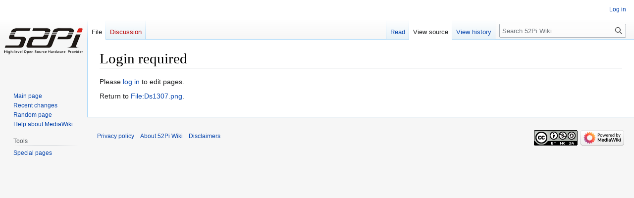

--- FILE ---
content_type: text/html; charset=UTF-8
request_url: https://wiki.52pi.com/index.php?title=File:Ds1307.png&action=edit
body_size: 4090
content:
<!DOCTYPE html>
<html class="client-nojs" lang="en" dir="ltr">
<head>
<meta charset="UTF-8"/>
<title>Login required - 52Pi Wiki</title>
<script>document.documentElement.className="client-js";RLCONF={"wgBreakFrames":true,"wgSeparatorTransformTable":["",""],"wgDigitTransformTable":["",""],"wgDefaultDateFormat":"dmy","wgMonthNames":["","January","February","March","April","May","June","July","August","September","October","November","December"],"wgRequestId":"abc355b544326577128c2f47","wgCSPNonce":false,"wgCanonicalNamespace":"File","wgCanonicalSpecialPageName":false,"wgNamespaceNumber":6,"wgPageName":"File:Ds1307.png","wgTitle":"Ds1307.png","wgCurRevisionId":896,"wgRevisionId":0,"wgArticleId":258,"wgIsArticle":false,"wgIsRedirect":false,"wgAction":"edit","wgUserName":null,"wgUserGroups":["*"],"wgCategories":[],"wgPageContentLanguage":"en","wgPageContentModel":"wikitext","wgRelevantPageName":"File:Ds1307.png","wgRelevantArticleId":258,"wgIsProbablyEditable":false,"wgRelevantPageIsProbablyEditable":false,"wgRestrictionEdit":[],"wgRestrictionMove":[],"wgRestrictionUpload":[],"wgVector2022PreviewPages":[]};RLSTATE={"site.styles":
"ready","user.styles":"ready","user":"ready","user.options":"loading","skins.vector.styles.legacy":"ready"};RLPAGEMODULES=["site","mediawiki.page.ready","skins.vector.legacy.js"];</script>
<script>(RLQ=window.RLQ||[]).push(function(){mw.loader.implement("user.options@12s5i",function($,jQuery,require,module){mw.user.tokens.set({"patrolToken":"+\\","watchToken":"+\\","csrfToken":"+\\"});});});</script>
<link rel="stylesheet" href="/load.php?lang=en&amp;modules=skins.vector.styles.legacy&amp;only=styles&amp;skin=vector"/>
<script async="" src="/load.php?lang=en&amp;modules=startup&amp;only=scripts&amp;raw=1&amp;skin=vector"></script>
<meta name="generator" content="MediaWiki 1.39.2"/>
<meta name="robots" content="noindex,nofollow"/>
<meta name="format-detection" content="telephone=no"/>
<meta name="viewport" content="width=1000"/>
<link rel="icon" href="/favicon.ico"/>
<link rel="search" type="application/opensearchdescription+xml" href="/opensearch_desc.php" title="52Pi Wiki (en)"/>
<link rel="EditURI" type="application/rsd+xml" href="https://wiki.52pi.com/api.php?action=rsd"/>
<link rel="license" href="https://creativecommons.org/licenses/by-nc-sa/3.0/"/>
<link rel="alternate" type="application/atom+xml" title="52Pi Wiki Atom feed" href="/index.php?title=Special:RecentChanges&amp;feed=atom"/>
<script type="text/javascript" src="https://cdn.weglot.com/weglot.min.js"></script><script>Weglot.initialize({api_key: 'wg_cd1cf3e6ece3df592f177f203fe171023'});</script>
</head>
<body class="mediawiki ltr sitedir-ltr mw-hide-empty-elt ns-6 ns-subject page-File_Ds1307_png rootpage-File_Ds1307_png skin-vector action-edit skin-vector-legacy vector-feature-language-in-header-enabled vector-feature-language-in-main-page-header-disabled vector-feature-language-alert-in-sidebar-disabled vector-feature-sticky-header-disabled vector-feature-sticky-header-edit-disabled vector-feature-table-of-contents-disabled vector-feature-visual-enhancement-next-disabled"><div id="mw-page-base" class="noprint"></div>
<div id="mw-head-base" class="noprint"></div>
<div id="content" class="mw-body" role="main">
	<a id="top"></a>
	<div id="siteNotice"></div>
	<div class="mw-indicators">
	</div>
	<h1 id="firstHeading" class="firstHeading mw-first-heading">Login required</h1>
	<div id="bodyContent" class="vector-body">
		
		<div id="contentSub"></div>
		<div id="contentSub2"></div>
		
		<div id="jump-to-nav"></div>
		<a class="mw-jump-link" href="#mw-head">Jump to navigation</a>
		<a class="mw-jump-link" href="#searchInput">Jump to search</a>
		<div id="mw-content-text" class="mw-body-content">Please <a href="/index.php?title=Special:UserLogin&amp;returnto=File%3ADs1307.png&amp;returntoquery=action%3Dedit" title="Special:UserLogin">log in</a> to edit pages.<p id="mw-returnto">Return to <a href="/index.php?title=File:Ds1307.png" title="File:Ds1307.png">File:Ds1307.png</a>.</p>

<div class="printfooter" data-nosnippet="">Retrieved from "<a dir="ltr" href="https://wiki.52pi.com/index.php?title=File:Ds1307.png">https://wiki.52pi.com/index.php?title=File:Ds1307.png</a>"</div></div>
		<div id="catlinks" class="catlinks catlinks-allhidden" data-mw="interface"></div>
	</div>
</div>

<div id="mw-navigation">
	<h2>Navigation menu</h2>
	<div id="mw-head">
		

<nav id="p-personal" class="vector-menu mw-portlet mw-portlet-personal vector-user-menu-legacy" aria-labelledby="p-personal-label" role="navigation"  >
	<h3
		id="p-personal-label"
		
		class="vector-menu-heading "
	>
		<span class="vector-menu-heading-label">Personal tools</span>
	</h3>
	<div class="vector-menu-content">
		
		<ul class="vector-menu-content-list"><li id="pt-login" class="mw-list-item"><a href="/index.php?title=Special:UserLogin&amp;returnto=File%3ADs1307.png&amp;returntoquery=action%3Dedit" title="You are encouraged to log in; however, it is not mandatory [o]" accesskey="o"><span>Log in</span></a></li></ul>
		
	</div>
</nav>

		<div id="left-navigation">
			

<nav id="p-namespaces" class="vector-menu mw-portlet mw-portlet-namespaces vector-menu-tabs vector-menu-tabs-legacy" aria-labelledby="p-namespaces-label" role="navigation"  >
	<h3
		id="p-namespaces-label"
		
		class="vector-menu-heading "
	>
		<span class="vector-menu-heading-label">Namespaces</span>
	</h3>
	<div class="vector-menu-content">
		
		<ul class="vector-menu-content-list"><li id="ca-nstab-image" class="selected mw-list-item"><a href="/index.php?title=File:Ds1307.png" title="View the file page [c]" accesskey="c"><span>File</span></a></li><li id="ca-talk" class="new mw-list-item"><a href="/index.php?title=File_talk:Ds1307.png&amp;action=edit&amp;redlink=1" rel="discussion" title="Discussion about the content page (page does not exist) [t]" accesskey="t"><span>Discussion</span></a></li></ul>
		
	</div>
</nav>

			

<nav id="p-variants" class="vector-menu mw-portlet mw-portlet-variants emptyPortlet vector-menu-dropdown" aria-labelledby="p-variants-label" role="navigation"  >
	<input type="checkbox"
		id="p-variants-checkbox"
		role="button"
		aria-haspopup="true"
		data-event-name="ui.dropdown-p-variants"
		class="vector-menu-checkbox"
		aria-labelledby="p-variants-label"
	/>
	<label
		id="p-variants-label"
		 aria-label="Change language variant"
		class="vector-menu-heading "
	>
		<span class="vector-menu-heading-label">English</span>
	</label>
	<div class="vector-menu-content">
		
		<ul class="vector-menu-content-list"></ul>
		
	</div>
</nav>

		</div>
		<div id="right-navigation">
			

<nav id="p-views" class="vector-menu mw-portlet mw-portlet-views vector-menu-tabs vector-menu-tabs-legacy" aria-labelledby="p-views-label" role="navigation"  >
	<h3
		id="p-views-label"
		
		class="vector-menu-heading "
	>
		<span class="vector-menu-heading-label">Views</span>
	</h3>
	<div class="vector-menu-content">
		
		<ul class="vector-menu-content-list"><li id="ca-view" class="mw-list-item"><a href="/index.php?title=File:Ds1307.png"><span>Read</span></a></li><li id="ca-viewsource" class="selected mw-list-item"><a href="/index.php?title=File:Ds1307.png&amp;action=edit" title="This page is protected.&#10;You can view its source [e]" accesskey="e"><span>View source</span></a></li><li id="ca-history" class="mw-list-item"><a href="/index.php?title=File:Ds1307.png&amp;action=history" title="Past revisions of this page [h]" accesskey="h"><span>View history</span></a></li></ul>
		
	</div>
</nav>

			

<nav id="p-cactions" class="vector-menu mw-portlet mw-portlet-cactions emptyPortlet vector-menu-dropdown" aria-labelledby="p-cactions-label" role="navigation"  title="More options" >
	<input type="checkbox"
		id="p-cactions-checkbox"
		role="button"
		aria-haspopup="true"
		data-event-name="ui.dropdown-p-cactions"
		class="vector-menu-checkbox"
		aria-labelledby="p-cactions-label"
	/>
	<label
		id="p-cactions-label"
		
		class="vector-menu-heading "
	>
		<span class="vector-menu-heading-label">More</span>
	</label>
	<div class="vector-menu-content">
		
		<ul class="vector-menu-content-list"></ul>
		
	</div>
</nav>

			
<div id="p-search" role="search" class="vector-search-box-vue  vector-search-box-show-thumbnail vector-search-box-auto-expand-width vector-search-box">
	<div>
			<h3 >
				<label for="searchInput">Search</label>
			</h3>
		<form action="/index.php" id="searchform"
			class="vector-search-box-form">
			<div id="simpleSearch"
				class="vector-search-box-inner"
				 data-search-loc="header-navigation">
				<input class="vector-search-box-input"
					 type="search" name="search" placeholder="Search 52Pi Wiki" aria-label="Search 52Pi Wiki" autocapitalize="sentences" title="Search 52Pi Wiki [f]" accesskey="f" id="searchInput"
				>
				<input type="hidden" name="title" value="Special:Search">
				<input id="mw-searchButton"
					 class="searchButton mw-fallbackSearchButton" type="submit" name="fulltext" title="Search the pages for this text" value="Search">
				<input id="searchButton"
					 class="searchButton" type="submit" name="go" title="Go to a page with this exact name if it exists" value="Go">
			</div>
		</form>
	</div>
</div>

		</div>
	</div>
	

<div id="mw-panel">
	<div id="p-logo" role="banner">
		<a class="mw-wiki-logo" href="/index.php?title=Main_Page"
			title="Visit the main page"></a>
	</div>
	

<nav id="p-navigation" class="vector-menu mw-portlet mw-portlet-navigation vector-menu-portal portal" aria-labelledby="p-navigation-label" role="navigation"  >
	<h3
		id="p-navigation-label"
		
		class="vector-menu-heading "
	>
		<span class="vector-menu-heading-label">Navigation</span>
	</h3>
	<div class="vector-menu-content">
		
		<ul class="vector-menu-content-list"><li id="n-mainpage-description" class="mw-list-item"><a href="/index.php?title=Main_Page" title="Visit the main page [z]" accesskey="z"><span>Main page</span></a></li><li id="n-recentchanges" class="mw-list-item"><a href="/index.php?title=Special:RecentChanges" title="A list of recent changes in the wiki [r]" accesskey="r"><span>Recent changes</span></a></li><li id="n-randompage" class="mw-list-item"><a href="/index.php?title=Special:Random" title="Load a random page [x]" accesskey="x"><span>Random page</span></a></li><li id="n-help-mediawiki" class="mw-list-item"><a href="https://www.mediawiki.org/wiki/Special:MyLanguage/Help:Contents"><span>Help about MediaWiki</span></a></li></ul>
		
	</div>
</nav>

	

<nav id="p-tb" class="vector-menu mw-portlet mw-portlet-tb vector-menu-portal portal" aria-labelledby="p-tb-label" role="navigation"  >
	<h3
		id="p-tb-label"
		
		class="vector-menu-heading "
	>
		<span class="vector-menu-heading-label">Tools</span>
	</h3>
	<div class="vector-menu-content">
		
		<ul class="vector-menu-content-list"><li id="t-specialpages" class="mw-list-item"><a href="/index.php?title=Special:SpecialPages" title="A list of all special pages [q]" accesskey="q"><span>Special pages</span></a></li></ul>
		
	</div>
</nav>

	
</div>

</div>

<footer id="footer" class="mw-footer" role="contentinfo" >
	<ul id="footer-info">
</ul>

	<ul id="footer-places">
	<li id="footer-places-privacy"><a href="/index.php?title=52Pi_Wiki:Privacy_policy">Privacy policy</a></li>
	<li id="footer-places-about"><a href="/index.php?title=52Pi_Wiki:About">About 52Pi Wiki</a></li>
	<li id="footer-places-disclaimer"><a href="/index.php?title=52Pi_Wiki:General_disclaimer">Disclaimers</a></li>
</ul>

	<ul id="footer-icons" class="noprint">
	<li id="footer-copyrightico"><a href="https://creativecommons.org/licenses/by-nc-sa/3.0/"><img src="/resources/assets/licenses/cc-by-nc-sa.png" alt="知识共享署名-非商业性使用-相同方式共享" width="88" height="31" loading="lazy"/></a></li>
	<li id="footer-poweredbyico"><a href="https://www.mediawiki.org/"><img src="/resources/assets/poweredby_mediawiki_88x31.png" alt="Powered by MediaWiki" srcset="/resources/assets/poweredby_mediawiki_132x47.png 1.5x, /resources/assets/poweredby_mediawiki_176x62.png 2x" width="88" height="31" loading="lazy"/></a></li>
</ul>

</footer>

<script>(RLQ=window.RLQ||[]).push(function(){mw.config.set({"wgBackendResponseTime":54});});</script>
</body>
</html>